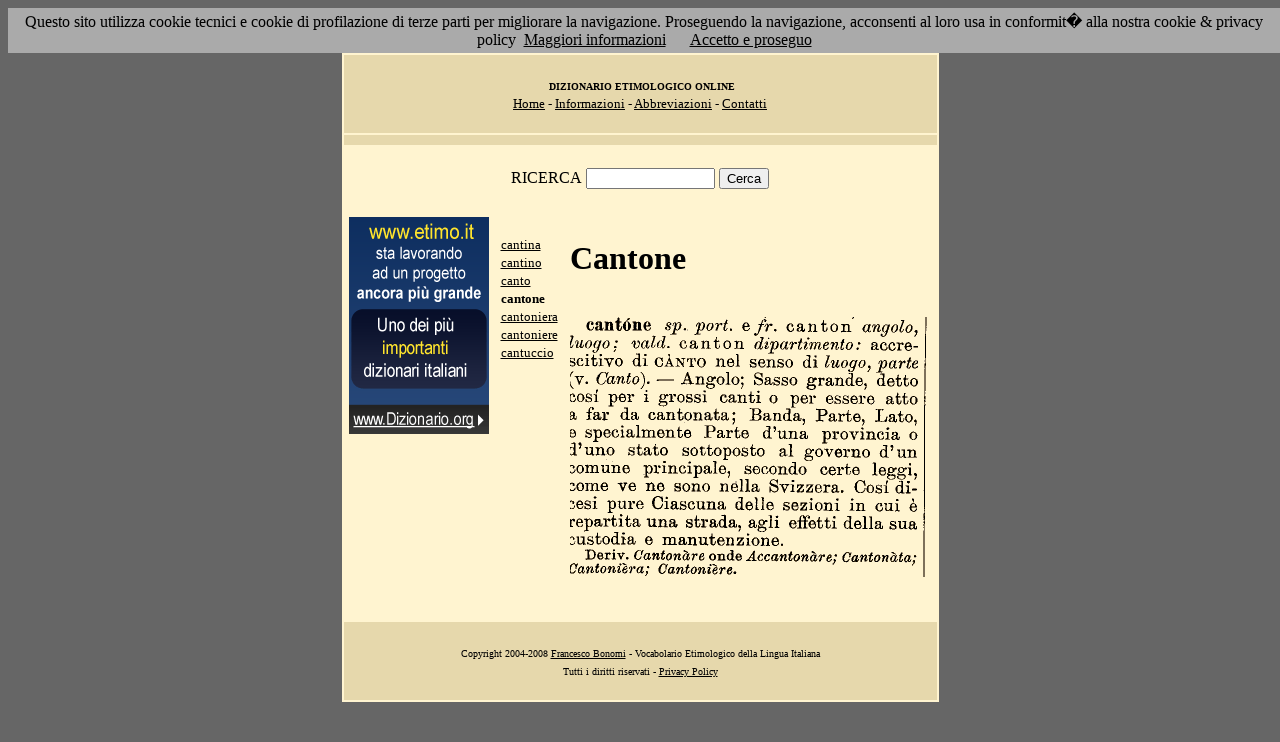

--- FILE ---
content_type: text/html; charset=UTF-8
request_url: http://www.etimo.it/?term=cantone
body_size: 7755
content:
<!DOCTYPE HTML>
<html lang="it">
<head><meta http-equiv="Content-Type" content="text/html; charset=windows-1252">



                                

                            <title> Etimologia : cantone; </title>
<meta name="Keywords" content="cantone" >
<meta name="Description" content="cantone" >

<link rel="stylesheet" type="text/css" href="stile.css">

<style  type="text/css">

/*
a { color:rgb(102,0,0); }
h1 
{
font-family: Verdana, Arial, Helvetica, sans-serif;
font-size: 14px; 
margin-top:0px;
}

.simple{
font-decoration: none;
}
*/

   #OCRText {

	position:relative;

	left: 0px;

	top: 0px;

	width: 468px;

	height: 90px;

	overflow: auto;

	z-index: 500;

}

</style>



</head>

<body bgcolor="#666666" link="black" vlink="black" text="black">


<form action=''>



<table border="0" cellpadding=5 zzwidth="540" bgcolor="#FFF4D0" align="center">

    <tr>

      <td bgcolor="#E6D8AC" zzwidth="534" colspan="5">

            <p align="center"><font size="1" face="Verdana">&nbsp;<b>DIZIONARIO 

            ETIMOLOGICO ONLINE</b><br></font><font size="2" face="Verdana"><a href="?pag=hom">Home</a> 

            - <a href="?pag=inf">Informazioni</a> - <a href="?pag=abb">Abbreviazioni</a> - <a href="?pag=cnt">Contatti</a></font></td>

    </tr>



    <tr>
      <td bgcolor="#E6D8AC" zzwidth="534" colspan="5" align="center">
</td>  
    </tr>

    <tr>

        <td zzwidth="534" valign="top" colspan="5">

            <p align="center"><font face="Verdana">RICERCA</font>  <input type="text" name="term" value="" size="14"> 

            <input type="submit" name="find" value="Cerca"></p>



 </form>       </td>    </tr>

    <tr>

      <!--td colspan="2" xxheight="50">
      </td-->


<td valign='top' rowspan='2'><!--<table width="150" class="onecoin-holder">
<tr>

<td class="onecoin">
<div class="uno">
<h1><a href="onecoin">Onecoin</a></h1>
<div>Il modo<br>pi&ugrave; moderno<br>di perdere<br>i vostri soldi.</div>
</div><div class="due">
<h1>Attenzione</h1>
<div class="occhiello">Non investite in <a href="onecoin">Onecoin</a></div>

<div >&Egrave; un modo quasi certo di rimetterci soldi.</div>

<div>Non &egrave; una crittovaluta, &egrave; un schema piramidale stile catena di Sant'Antonio.</div>

<div>Potete trovare ulteriori informazioni su <a href="onecoin">onecoin</a></div><div class="qui"><a href="onecoin">qui</a></div>
</div>
</td>
</tr>
</table>
<br>
-->
<a href="http://www.dizionario.org/"><img border="0" src="images/dizionario.gif"></a>


</td></tr>

 <tr>

 




        <td zzwidth="161" valign="top">

            

            <p align="left"><font face="Verdana" size="2">

<a href='?cmd=id&id=3039&md=1eb7d19020226faa92613ee888e0d756'>cantina</a><br><a href='?cmd=id&id=3040&md=5e5ea6cba470835012b5d536401e454d'>cantino</a><br><a href='?cmd=id&id=3041&md=92c1525c92b92c54b2364c2d95d25eb1'>canto</a><br><b>cantone</b><br><a href='?cmd=id&id=3043&md=3ba6516de23a048429b8d2c87aa85d36'>cantoniera</a><br><a href='?cmd=id&id=3044&md=adcd0d70fcdcf3500ffc6b50157f7e57'>cantoniere</a><br><a href='?cmd=id&id=3045&md=234fede1d64dab1972b29829ed73f878'>cantuccio</a><br>


</font></p>





        </td>



        <td zzwidth="369" valign="top"  >

            <p align="center"><h1>Cantone</h1><br><img src='/gifpic/02/3b338f.png'><br><br> <div align="left"></div></p>

        </td>


    </tr>

    <tr>

      <td bgcolor="#E6D8AC" zzwidth="494" colspan="5">

            <p align="center"><font size="1" face="Verdana"> Copyright 2004-2008 <a href="http://www.francescobonomi.it">Francesco Bonomi</a> - Vocabolario Etimologico della Lingua Italiana<br>

            Tutti i diritti riservati - <a href="?pag=pri">Privacy Policy</a> </font></td>

    </tr>

</table>

<br>




<br>

<table border="0" zzwidth="468" bgcolor="#FFF4D0" align="center">

    <tr>

      <td zzwidth="468" colspan="2">

<div id="OCRText">


<!-- google_ad_section_start(weight=ignore) -->

            <p align="center"><b><font size="4" face="Verdana"><a href="http://www.silab.it/storia">Atlante Storico</a></font>

            <font size="2" face="Verdana"><br>Il pi&ugrave; ricco sito storico italiano</font></b>

<br><font size="1" face="Verdana"> La storia del mondo illustrata da centinaia di mappe, foto e commenti audio<br>

    <!-- google_ad_section_end -->
<font size="1" face="Verdana">

<br><br>



<br><br><br><br><br><br><br><br><br><br><br><br><br><br><br><br><br><br><br><br>

 3 
BOS� per i grossi canti o per essere atto a, far da cantonata; Banda, Parte, Lato, a specialmente Parte d'una provincia o l'uno stato sottoposto al governo Deriv. Cantoniere [�v. Canto), � Angolo; Sasso grande, detto d'un comune principale, secondo cant�ne sp. pori. e/r. cantori angolo, luogo: vald. cantori dipartimento: accrescitivo di CANTO nel senso di luogo, parte certe leggi, some ve ne sono nella Svizzera. Cosi disesi pure Ciascuna delle sezioni in cui � repartita una strada, agli enetti della sua custodia e manutenzione. onde Accantonare; Cantonata;  Cfantoni�ra; Cantoni�re� 
<a href='?term=sgretolare'>sgretolare</a> <a href='?term=cintolo'>cintolo</a> <a href='?term=minimo'>minimo</a> <a href='?term=mandorlato'>mandorlato</a> <a href='?term=smezzare'>smezzare</a> <a href='?term=brache'>brache</a> <a href='?term=malvavischio'>malvavischio</a> <a href='?term=scorreggia'>scorreggia</a> <a href='?term=gladiolo'>gladiolo</a> <a href='?term=aborigene'>aborigene</a> <a href='?term=obice'>obice</a> <a href='?term=cialda'>cialda</a> <a href='?term=stinche'>stinche</a> <a href='?term=sottecche'>sottecche</a> <a href='?term=meteorolito'>meteorolito</a> <a href='?term=turrito'>turrito</a> <a href='?term=crespa'>crespa</a> <a href='?term=meriggio'>meriggio</a> <a href='?term=padre'>padre</a> <a href='?term=petulante'>petulante</a> <a href='?term=mandarino'>mandarino</a> <a href='?term=accomodare'>accomodare</a> <a href='?term=for'>for</a> <a href='?term=lupo'>lupo</a> <a href='?term=alluminio'>alluminio</a> <a href='?term=cellula'>cellula</a> <a href='?term=sesto'>sesto</a> <a href='?term=passero'>passero</a> <a href='?term=acroterio'>acroterio</a> <a href='?term=infiammare'>infiammare</a> <a href='?term=morigiana'>morigiana</a> <a href='?term=raganella'>raganella</a> <a href='?term=regicida'>regicida</a> <a href='?term=cicerbita'>cicerbita</a> <a href='?term=lacrimatorio'>lacrimatorio</a> <a href='?term=paracleto'>paracleto</a> <a href='?term=operaio'>operaio</a> <a href='?term=visco'>visco</a> <a href='?term=nicotina'>nicotina</a> <a href='?term=annottare'>annottare</a> <a href='?term=zirbo'>zirbo</a> <a href='?term=galantina'>galantina</a> <a href='?term=tovaglia'>tovaglia</a> <a href='?term=tema'>tema</a> <a href='?term=ribalta'>ribalta</a> <a href='?term=scisso'>scisso</a> <a href='?term=falsobordone'>falsobordone</a> <a href='?term=inzaffare'>inzaffare</a> <a href='?term=estrazione'>estrazione</a> <a href='?term=spedizione'>spedizione</a> <a href='?term=assegno'>assegno</a> <a href='?term=catrame'>catrame</a> <a href='?term=reietto'>reietto</a> <a href='?term=sbrattare'>sbrattare</a> Pagina generata il 20/01/26 

<zimg src="http://www.frox.it/bot/led.php">

</font>

</div>

</td>

    </tr>

</table>

</form>



<script src="/cookiechoices.js"></script>
<script>
  document.addEventListener('DOMContentLoaded', function(event) {
    cookieChoices.showCookieConsentBar('Questo sito utilizza cookie tecnici e cookie di profilazione di terze parti per migliorare la navigazione. Proseguendo la navigazione, acconsenti al loro usa in conformit� alla nostra cookie & privacy policy',
      'Accetto e proseguo', 'Maggiori informazioni', 'http://etimo.it/?pag=pri');
  });
</script>



</body>

</html>


                            
                            
